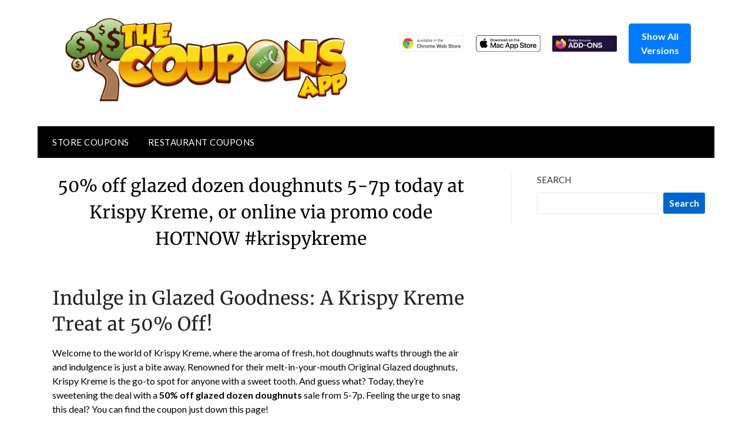

--- FILE ---
content_type: text/html; charset=utf-8
request_url: https://www.google.com/recaptcha/api2/aframe
body_size: 267
content:
<!DOCTYPE HTML><html><head><meta http-equiv="content-type" content="text/html; charset=UTF-8"></head><body><script nonce="-X5y_YRGpEHeq9zWb_Chww">/** Anti-fraud and anti-abuse applications only. See google.com/recaptcha */ try{var clients={'sodar':'https://pagead2.googlesyndication.com/pagead/sodar?'};window.addEventListener("message",function(a){try{if(a.source===window.parent){var b=JSON.parse(a.data);var c=clients[b['id']];if(c){var d=document.createElement('img');d.src=c+b['params']+'&rc='+(localStorage.getItem("rc::a")?sessionStorage.getItem("rc::b"):"");window.document.body.appendChild(d);sessionStorage.setItem("rc::e",parseInt(sessionStorage.getItem("rc::e")||0)+1);localStorage.setItem("rc::h",'1768749972881');}}}catch(b){}});window.parent.postMessage("_grecaptcha_ready", "*");}catch(b){}</script></body></html>